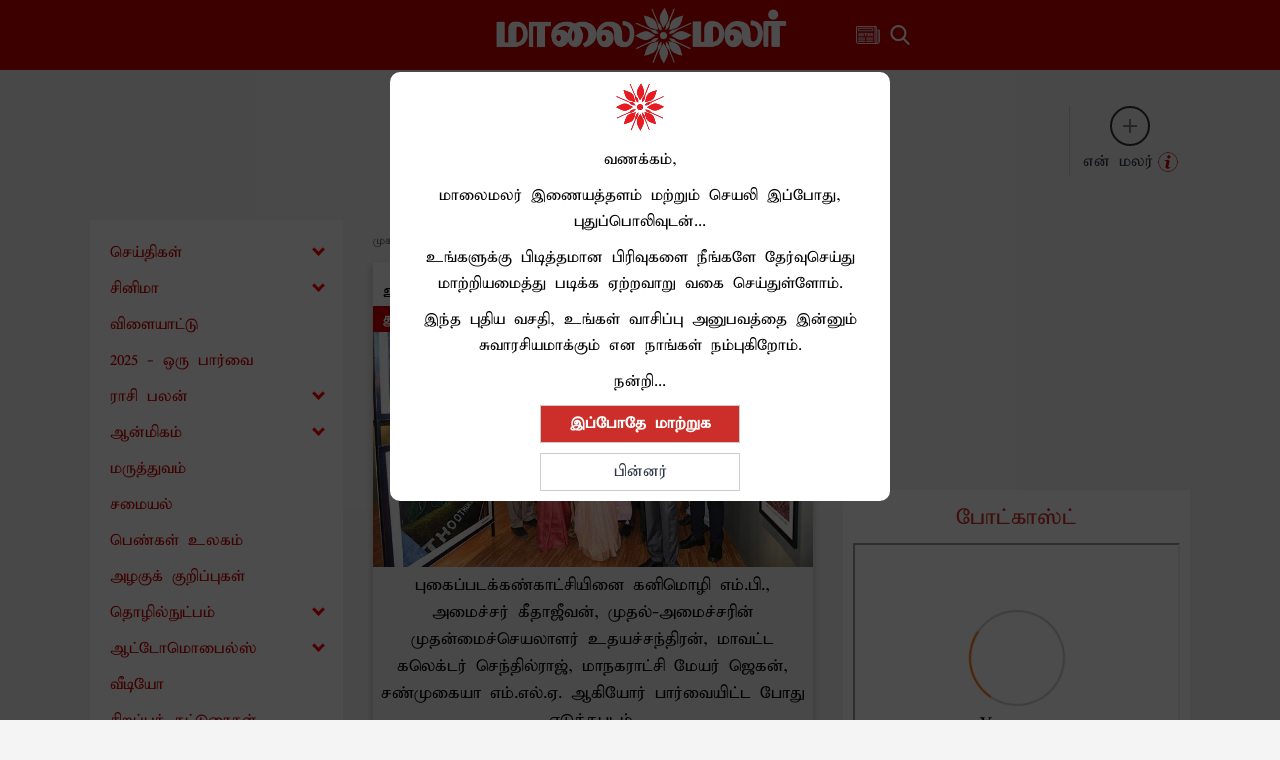

--- FILE ---
content_type: text/html; charset=utf-8
request_url: https://www.google.com/recaptcha/api2/aframe
body_size: 266
content:
<!DOCTYPE HTML><html><head><meta http-equiv="content-type" content="text/html; charset=UTF-8"></head><body><script nonce="2FgogLfh45CvSXsm_0l1TA">/** Anti-fraud and anti-abuse applications only. See google.com/recaptcha */ try{var clients={'sodar':'https://pagead2.googlesyndication.com/pagead/sodar?'};window.addEventListener("message",function(a){try{if(a.source===window.parent){var b=JSON.parse(a.data);var c=clients[b['id']];if(c){var d=document.createElement('img');d.src=c+b['params']+'&rc='+(localStorage.getItem("rc::a")?sessionStorage.getItem("rc::b"):"");window.document.body.appendChild(d);sessionStorage.setItem("rc::e",parseInt(sessionStorage.getItem("rc::e")||0)+1);localStorage.setItem("rc::h",'1768372939457');}}}catch(b){}});window.parent.postMessage("_grecaptcha_ready", "*");}catch(b){}</script></body></html>

--- FILE ---
content_type: application/javascript; charset=utf-8
request_url: https://fundingchoicesmessages.google.com/f/AGSKWxVxXzh-3P6PhtbZQ5qkonLEnyIA6K4sOqb6ZoNw8daTg6XuByLYEKYdAD2mhdai237Qlxb5VmRS8206D0Yc6gZKz2YRR3rjaoLOVv0fgRoAqffrTK_NSV5Y-H6LnOp2amktmp7Fegz6G-nHmne3pOX13cTVovyuGeIwYoQPEB5pd5LksnT7CjYfGZTO/_/getadverts?/tvgdartads./ad_vert._bannerad./relevance_ad.
body_size: -1291
content:
window['1c9418a5-a186-4f0f-a917-03676b073aa3'] = true;